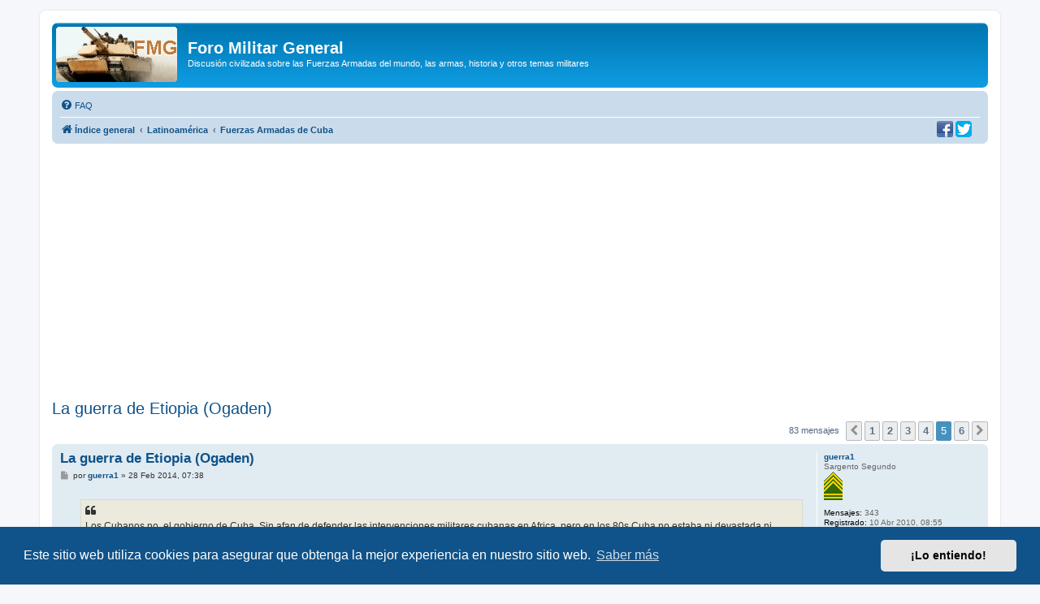

--- FILE ---
content_type: text/html; charset=UTF-8
request_url: https://www.militar.org.ua/foro/viewtopic.php?p=1563938
body_size: 13871
content:
<!DOCTYPE html>
<html dir="ltr" lang="es">
<head>
<meta charset="utf-8" />
<meta http-equiv="X-UA-Compatible" content="IE=edge">
<meta name="viewport" content="width=device-width, initial-scale=1" />

<title>La guerra de Etiopia (Ogaden) - Página 5 - Foro Militar General</title>

	<link rel="alternate" type="application/atom+xml" title="Feed - Foro Militar General" href="/foro/app.php/feed">			<link rel="alternate" type="application/atom+xml" title="Feed - Nuevos Temas" href="/foro/app.php/feed/topics">		<link rel="alternate" type="application/atom+xml" title="Feed - Foro - Fuerzas Armadas de Cuba" href="/foro/app.php/feed/forum/24">	<link rel="alternate" type="application/atom+xml" title="Feed - Tema - La guerra de Etiopia (Ogaden)" href="/foro/app.php/feed/topic/16765">	
	<link rel="canonical" href="https://www.militar.org.ua/foro/viewtopic.php?t=16765&amp;start=60">

<!--
	phpBB style name: prosilver
	Based on style:   prosilver (this is the default phpBB3 style)
	Original author:  Tom Beddard ( http://www.subBlue.com/ )
	Modified by:
-->

<link href="./assets/css/font-awesome.min.css?assets_version=340" rel="stylesheet">
<link href="./styles/prosilver/theme/stylesheet.css?assets_version=340" rel="stylesheet">
<link href="./styles/prosilver/theme/es/stylesheet.css?assets_version=340" rel="stylesheet">



	<link href="./assets/cookieconsent/cookieconsent.min.css?assets_version=340" rel="stylesheet">

<!--[if lte IE 9]>
	<link href="./styles/prosilver/theme/tweaks.css?assets_version=340" rel="stylesheet">
<![endif]-->

<meta name="description" content="El &amp;quot;experto&amp;quot; en guerras que no le importan a nadie.... Que el gobierno cubano lo promueba no significa que a los cubanos nos guste recordar eso...…">
<meta name="twitter:card" content="summary">
<meta name="twitter:site" content="@ForoMilitar">
<meta property="fb:app_id" content="630942620349711">
<meta property="og:locale" content="es_ES">
<meta property="og:site_name" content="Foro Militar General">
<meta property="og:url" content="https://www.militar.org.ua/foro/viewtopic.php?p=1563938">
<meta property="og:type" content="article">
<meta property="og:title" content="La guerra de Etiopia (Ogaden) - Página 5">
<meta property="og:description" content="El &amp;quot;experto&amp;quot; en guerras que no le importan a nadie.... Que el gobierno cubano lo promueba no significa que a los cubanos nos guste recordar eso...…">
<meta property="og:image" content="https://www.militar.org.ua/foro/images/banners/FMG_250x250a.gif">
<meta property="og:image:type" content="image/gif">
<meta property="og:image:width" content="250">
<meta property="og:image:height" content="250">
<meta property="article:published_time" content="2008-09-12T20:21:13+04:00">
<meta property="article:section" content="Fuerzas Armadas de Cuba">
<meta property="article:publisher" content="https://www.facebook.com/ForoMilitarGeneral/">
<script type="application/ld+json">
{"@context":"http://schema.org","@type":"DiscussionForumPosting","@id":"https://www.militar.org.ua/foro/viewtopic.php?p=1563938","headline":"La guerra de Etiopia (Ogaden) - P\u00e1gina 5","description":"El &amp;quot;experto&amp;quot; en guerras que no le importan a nadie.... Que el gobierno cubano lo promueba no significa que a los cubanos nos guste recordar eso...\u2026","image":"https://www.militar.org.ua/foro/images/banners/FMG_250x250a.gif","author":{"@type":"Person","name":"guayaquil"},"datePublished":"2008-09-12T20:21:13+04:00","publisher":{"@type":"Organization","name":"Foro Militar General","url":"https://www.militar.org.ua/foro","logo":{"@type":"ImageObject","url":"https://www.militar.org.ua/foro/images/banners/FMG_115x115.gif","width":115,"height":115}}}
</script>
			
<link href="./ext/phpbb/pages/styles/prosilver/theme/pages_common.css?assets_version=340" rel="stylesheet" media="screen" />
<link href="./ext/rmcgirr83/nationalflags/styles/prosilver/theme/flags.css?assets_version=340" rel="stylesheet" media="screen" />
<link href="./ext/vinny/shareon/styles/prosilver/theme/shareon.css?assets_version=340" rel="stylesheet" media="screen" />
<link href="./ext/flerex/linkedaccounts/styles/prosilver/theme/linkedaccounts.css?assets_version=340" rel="stylesheet" media="screen" />
<link href="./ext/phpbb/ads/styles/all/theme/phpbbads.css?assets_version=340" rel="stylesheet" media="screen" />




<!-- Google Ads -->
<script async src="https://pagead2.googlesyndication.com/pagead/js/adsbygoogle.js?client=ca-pub-0681574093302375" crossorigin="anonymous" type="dd90c34a73d2d905c74996f8-text/javascript"></script>
<!-- Google ad blocking recovery messages -->
<script async src="https://fundingchoicesmessages.google.com/i/pub-0681574093302375?ers=1" nonce="zHTOAqKL0kIYxliVVGKu4A" type="dd90c34a73d2d905c74996f8-text/javascript"></script><script nonce="zHTOAqKL0kIYxliVVGKu4A" type="dd90c34a73d2d905c74996f8-text/javascript">(function() {function signalGooglefcPresent() {if (!window.frames['googlefcPresent']) {if (document.body) {const iframe = document.createElement('iframe'); iframe.style = 'width: 0; height: 0; border: none; z-index: -1000; left: -1000px; top: -1000px;'; iframe.style.display = 'none'; iframe.name = 'googlefcPresent'; document.body.appendChild(iframe);} else {setTimeout(signalGooglefcPresent, 0);}}}signalGooglefcPresent();})();</script>
<link rel="SHORTCUT ICON" href="https://www.militar.org.ua/foro/favicon.ico" />
</head>
<body id="phpbb" class="nojs notouch section-viewtopic ltr ">

<div id="wrap" class="wrap">
	<a id="top" class="top-anchor" accesskey="t"></a>
	<div id="page-header">
		<div class="headerbar" role="banner">
					<div class="inner">

			<div id="site-description" class="site-description">
		<a id="logo" class="logo" href="./index.php" title="Índice general">
					<span class="site_logo"></span>
				</a>
				<h1>Foro Militar General</h1>
				<p>Discusión civilizada sobre las Fuerzas Armadas del mundo, las armas, historia y otros temas militares</p>
				<p class="skiplink"><a href="#start_here">Obviar</a></p>
			</div>

									
			</div>
					</div>
				<div class="navbar" role="navigation">
	<div class="inner">

	<ul id="nav-main" class="nav-main linklist" role="menubar">

		<li id="quick-links" class="quick-links dropdown-container responsive-menu hidden" data-skip-responsive="true">
			<a href="#" class="dropdown-trigger">
				<i class="icon fa-bars fa-fw" aria-hidden="true"></i><span>Enlaces rápidos</span>
			</a>
			<div class="dropdown">
				<div class="pointer"><div class="pointer-inner"></div></div>
				<ul class="dropdown-contents" role="menu">
					
					
										<li class="separator"></li>

									</ul>
			</div>
		</li>

				<li data-last-responsive="true">
			<a href="/foro/app.php/help/faq" rel="help" title="Preguntas Frecuentes" role="menuitem">
				<i class="icon fa-question-circle fa-fw" aria-hidden="true"></i><span>FAQ</span>
			</a>
		</li>
						
		</ul>

	<ul id="nav-breadcrumbs" class="nav-breadcrumbs linklist navlinks" role="menubar">
				
		
		<li class="breadcrumbs" itemscope itemtype="https://schema.org/BreadcrumbList">

			
							<span class="crumb" itemtype="https://schema.org/ListItem" itemprop="itemListElement" itemscope><a itemprop="item" href="./index.php" accesskey="h" data-navbar-reference="index"><i class="icon fa-home fa-fw"></i><span itemprop="name">Índice general</span></a><meta itemprop="position" content="1" /></span>

											
								<span class="crumb" itemtype="https://schema.org/ListItem" itemprop="itemListElement" itemscope data-forum-id="48"><a itemprop="item" href="./viewforum.php?f=48"><span itemprop="name">Latinoamérica</span></a><meta itemprop="position" content="2" /></span>
															
								<span class="crumb" itemtype="https://schema.org/ListItem" itemprop="itemListElement" itemscope data-forum-id="24"><a itemprop="item" href="./viewforum.php?f=24"><span itemprop="name">Fuerzas Armadas de Cuba</span></a><meta itemprop="position" content="3" /></span>
							
					</li>

		
			</ul>
	</div>
		<div id="sociales">
		<a href="https://www.facebook.com/ForoMilitarGeneral" title="Estamos en Facebook" onclick="if (!window.__cfRLUnblockHandlers) return false; target='_blank';" data-cf-modified-dd90c34a73d2d905c74996f8-=""><img src="https://www.militar.org.ua/foro/images/social/facebook-20x20.png" alt="Estamos en Facebook"/></a>
		<a href="https://twitter.com/ForoMilitar" title="Siguenos en Twitter" onclick="if (!window.__cfRLUnblockHandlers) return false; target='_blank';" data-cf-modified-dd90c34a73d2d905c74996f8-=""><img src="https://www.militar.org.ua/foro/images/social/Twitter-20x20.png" alt="Siguenos en Twitter"/></a>
    </div>
</div>
	</div>

		<div style="margin: 10px 0;" data-phpbb-ads-id="1">
		<style type="text/css">
.militar_foro_arriba { display:inline-block; width:100%;}
@media (max-width: 320px) { .militar_foro_arriba { display: none; } }
</style>
<!-- militar/foro/arriba -->
<ins class="adsbygoogle militar_foro_arriba"
     data-ad-client="ca-pub-0681574093302375"
     data-ad-slot="4078263774"
     data-ad-format="auto"
     data-full-width-responsive="true"></ins>
<script type="dd90c34a73d2d905c74996f8-text/javascript">
     (adsbygoogle = window.adsbygoogle || []).push({});
</script>
	</div>

	<a id="start_here" class="anchor"></a>
	<div id="page-body" class="page-body" role="main">
		
		
<h2 class="topic-title"><a href="./viewtopic.php?f=24&amp;t=16765&amp;start=60">La guerra de Etiopia (Ogaden)</a></h2>
<!-- NOTE: remove the style="display: none" when you want to have the forum description on the topic body -->
<div style="display: none !important;">Las Fuerzas Armadas Revolucionarias (FAR) y la historia militar cubana. La DAAFAR y sus MiGs. MGR. Bahía de Cochinos, Crisis de los Misiles, Guerras de Angola, Etiopia, 1895 y otras.<br /></div>


<div class="action-bar bar-top">
	
	
			
	
			<div class="pagination">
			83 mensajes
							<ul>
			<li class="arrow previous"><a class="button button-icon-only" href="./viewtopic.php?f=24&amp;t=16765&amp;start=45" rel="prev" role="button"><i class="icon fa-chevron-left fa-fw" aria-hidden="true"></i><span class="sr-only">Anterior</span></a></li>
				<li><a class="button" href="./viewtopic.php?f=24&amp;t=16765" role="button">1</a></li>
				<li><a class="button" href="./viewtopic.php?f=24&amp;t=16765&amp;start=15" role="button">2</a></li>
				<li><a class="button" href="./viewtopic.php?f=24&amp;t=16765&amp;start=30" role="button">3</a></li>
				<li><a class="button" href="./viewtopic.php?f=24&amp;t=16765&amp;start=45" role="button">4</a></li>
			<li class="active"><span>5</span></li>
				<li><a class="button" href="./viewtopic.php?f=24&amp;t=16765&amp;start=75" role="button">6</a></li>
				<li class="arrow next"><a class="button button-icon-only" href="./viewtopic.php?f=24&amp;t=16765&amp;start=75" rel="next" role="button"><i class="icon fa-chevron-right fa-fw" aria-hidden="true"></i><span class="sr-only">Siguiente</span></a></li>
	</ul>
					</div>
		</div>




			<div id="p1563615" class="post has-profile bg2">
		<div class="inner">

		<dl class="postprofile" id="profile1563615">
			<dt class="has-profile-rank no-avatar">
				<div class="avatar-container">
																			</div>
								<a href="./memberlist.php?mode=viewprofile&amp;u=26949" class="username">guerra1</a>							</dt>

						<dd class="profile-rank">Sargento Segundo<br /><img src="./images/ranks/Ej-sargento-segundo.png" alt="Sargento Segundo" title="Sargento Segundo" /></dd>			
		<dd class="profile-posts"><strong>Mensajes:</strong> 343</dd>		<dd class="profile-joined"><strong>Registrado:</strong> 10 Abr 2010, 08:55</dd>		
		
						
						
		</dl>

		<div class="postbody">
						<div id="post_content1563615">

					<h3 class="first">
						<a href="./viewtopic.php?p=1563615#p1563615">La guerra de Etiopia (Ogaden)</a>
		</h3>

								
						<p class="author">
									<span><i class="icon fa-file fa-fw icon-lightgray icon-md" aria-hidden="true"></i><span class="sr-only">Mensaje</span></span>
								<span class="responsive-hide">por <strong><a href="./memberlist.php?mode=viewprofile&amp;u=26949" class="username">guerra1</a></strong> &raquo; </span><time datetime="2014-02-28T05:38:40+00:00">28 Feb 2014, 07:38</time>
			</p>
			
			
			
			<div class="content"><blockquote class="uncited"><div>Los Cubanos no, el gobierno de Cuba. Sin afan de defender las intervenciones militares cubanas en Africa, pero en los 80s Cuba no estaba ni devastada ni depauperada, todo lo contrario. <br />Saludos.</div></blockquote><br /><br />Si como no,ahora resulta que Cuba era tan rica como Francia,Noruega y Suiza. <img class="smilies" src="./images/smilies/facepalm.gif" alt=":pena:" title="Pena" /> <br /><br />Oye RedArmy porque no te retiras del foro,no veo que aportes nada relevante. <img class="smilies" src="./images/smilies/G-thumbs.gif" alt=":thumbs:" title="Bien" /></div>

			
			
									
									<br />
		<ul class="share-buttons">
							<li><a href="https://www.facebook.com/sharer/sharer.php?t=La+guerra+de+Etiopia+%28Ogaden%29&amp;u=https%3A%2F%2Fwww.militar.org.ua%2Fforo%2Fviewtopic.php%3Fp%3D1563615%23p1563615" title="Compartir en Facebook" class="share-button share-icon-button facebook-icon js-newWindow" data-popup="width=580,height=325"></a></li>
			
							<li><a href="https://twitter.com/share?text=La+guerra+de+Etiopia+%28Ogaden%29&amp;url=https%3A%2F%2Fwww.militar.org.ua%2Fforo%2Fviewtopic.php%3Fp%3D1563615%23p1563615" title="Compartir en Twitter" class="share-button share-icon-button twitter-icon js-newWindow" data-popup="width=550,height=300"></a></li>
			
			
			
			
			
			
			
			
							<li><a href="whatsapp://send?text=La+guerra+de+Etiopia+%28Ogaden%29&nbsp;https%3A%2F%2Fwww.militar.org.ua%2Fforo%2Fviewtopic.php%3Fp%3D1563615%23p1563615" title="Compartir en Whatsapp" class="share-button share-icon-button whatsapp-icon" onclick="if (!window.__cfRLUnblockHandlers) return false; target='_blank';" data-cf-modified-dd90c34a73d2d905c74996f8-=""></a></li>
			
					</ul>
		<br />
				
						</div>

		</div>

				<div class="back2top">
						<a href="#top" class="top" title="Arriba">
				<i class="icon fa-chevron-circle-up fa-fw icon-gray" aria-hidden="true"></i>
				<span class="sr-only">Arriba</span>
			</a>
					</div>
		
		</div>
	</div>

					<div style="margin: 10px 0;" data-phpbb-ads-id="3">
		<script async src="https://pagead2.googlesyndication.com/pagead/js/adsbygoogle.js?client=ca-pub-0681574093302375" crossorigin="anonymous" type="dd90c34a73d2d905c74996f8-text/javascript"></script>
<!-- militar/foro/first -->
<ins class="adsbygoogle"
     style="display:block"
     data-ad-client="ca-pub-0681574093302375"
     data-ad-slot="2995996839"
     data-ad-format="auto"></ins>
<script type="dd90c34a73d2d905c74996f8-text/javascript">
     (adsbygoogle = window.adsbygoogle || []).push({});
</script>
	</div>

			<div id="p1563725" class="post has-profile bg1">
		<div class="inner">

		<dl class="postprofile" id="profile1563725">
			<dt class="has-profile-rank has-avatar">
				<div class="avatar-container">
																<a href="./memberlist.php?mode=viewprofile&amp;u=32754" class="avatar"><img class="avatar" src="./download/file.php?avatar=32754_1482392181.jpg" width="100" height="66" alt="Avatar de Usuario" /></a>														</div>
								<a href="./memberlist.php?mode=viewprofile&amp;u=32754" class="username">REDARMY45</a>							</dt>

						<dd class="profile-rank">Capitán<br /><img src="./images/ranks/Ej-capitan.png" alt="Capitán" title="Capitán" /></dd>			
		<dd class="profile-posts"><strong>Mensajes:</strong> 1363</dd>		<dd class="profile-joined"><strong>Registrado:</strong> 05 Nov 2011, 19:48</dd>		
		
						
							<dd><a href="/foro/app.php/flags/204"><img class="flag_image" src="./ext/rmcgirr83/nationalflags/flags/us.png"alt="Estados Unidos de America" title="Estados Unidos de America" /></a></dd>

		</dl>

		<div class="postbody">
						<div id="post_content1563725">

					<h3 >
						<a href="./viewtopic.php?p=1563725#p1563725">La guerra de Etiopia (Ogaden)</a>
		</h3>

								
						<p class="author">
									<span><i class="icon fa-file fa-fw icon-lightgray icon-md" aria-hidden="true"></i><span class="sr-only">Mensaje</span></span>
								<span class="responsive-hide">por <strong><a href="./memberlist.php?mode=viewprofile&amp;u=32754" class="username">REDARMY45</a></strong> &raquo; </span><time datetime="2014-02-28T15:16:15+00:00">28 Feb 2014, 17:16</time>
			</p>
			
			
			
			<div class="content"><blockquote><div><cite>guerra1 escribió:</cite><blockquote class="uncited"><div>Los Cubanos no, el gobierno de Cuba. Sin afan de defender las intervenciones militares cubanas en Africa, pero en los 80s Cuba no estaba ni devastada ni depauperada, todo lo contrario. <br />Saludos.</div></blockquote><br /><br />Si como no,ahora resulta que Cuba era tan rica como Francia,Noruega y Suiza. <img class="smilies" src="./images/smilies/facepalm.gif" alt=":pena:" title="Pena" /> <br /><br />Oye RedArmy porque no te retiras del foro,no veo que aportes nada relevante. <img class="smilies" src="./images/smilies/G-thumbs.gif" alt=":thumbs:" title="Bien" /></div></blockquote>Y tu si....?  <img class="smilies" src="./images/smilies/icon_wink.gif" alt=":wink:" title="Guiño -2" /></div>

			
			
									
									<br />
		<ul class="share-buttons">
							<li><a href="https://www.facebook.com/sharer/sharer.php?t=La+guerra+de+Etiopia+%28Ogaden%29&amp;u=https%3A%2F%2Fwww.militar.org.ua%2Fforo%2Fviewtopic.php%3Fp%3D1563725%23p1563725" title="Compartir en Facebook" class="share-button share-icon-button facebook-icon js-newWindow" data-popup="width=580,height=325"></a></li>
			
							<li><a href="https://twitter.com/share?text=La+guerra+de+Etiopia+%28Ogaden%29&amp;url=https%3A%2F%2Fwww.militar.org.ua%2Fforo%2Fviewtopic.php%3Fp%3D1563725%23p1563725" title="Compartir en Twitter" class="share-button share-icon-button twitter-icon js-newWindow" data-popup="width=550,height=300"></a></li>
			
			
			
			
			
			
			
			
							<li><a href="whatsapp://send?text=La+guerra+de+Etiopia+%28Ogaden%29&nbsp;https%3A%2F%2Fwww.militar.org.ua%2Fforo%2Fviewtopic.php%3Fp%3D1563725%23p1563725" title="Compartir en Whatsapp" class="share-button share-icon-button whatsapp-icon" onclick="if (!window.__cfRLUnblockHandlers) return false; target='_blank';" data-cf-modified-dd90c34a73d2d905c74996f8-=""></a></li>
			
					</ul>
		<br />
				
						</div>

		</div>

				<div class="back2top">
						<a href="#top" class="top" title="Arriba">
				<i class="icon fa-chevron-circle-up fa-fw icon-gray" aria-hidden="true"></i>
				<span class="sr-only">Arriba</span>
			</a>
					</div>
		
		</div>
	</div>

	
						<div id="p1563801" class="post has-profile bg2">
		<div class="inner">

		<dl class="postprofile" id="profile1563801">
			<dt class="has-profile-rank no-avatar">
				<div class="avatar-container">
																			</div>
								<a href="./memberlist.php?mode=viewprofile&amp;u=26949" class="username">guerra1</a>							</dt>

						<dd class="profile-rank">Sargento Segundo<br /><img src="./images/ranks/Ej-sargento-segundo.png" alt="Sargento Segundo" title="Sargento Segundo" /></dd>			
		<dd class="profile-posts"><strong>Mensajes:</strong> 343</dd>		<dd class="profile-joined"><strong>Registrado:</strong> 10 Abr 2010, 08:55</dd>		
		
						
						
		</dl>

		<div class="postbody">
						<div id="post_content1563801">

					<h3 >
						<a href="./viewtopic.php?p=1563801#p1563801">La guerra de Etiopia (Ogaden)</a>
		</h3>

								
						<p class="author">
									<span><i class="icon fa-file fa-fw icon-lightgray icon-md" aria-hidden="true"></i><span class="sr-only">Mensaje</span></span>
								<span class="responsive-hide">por <strong><a href="./memberlist.php?mode=viewprofile&amp;u=26949" class="username">guerra1</a></strong> &raquo; </span><time datetime="2014-02-28T18:09:41+00:00">28 Feb 2014, 20:09</time>
			</p>
			
			
			
			<div class="content">Al menos en este tema sobre la guerra del Ogaden,he aportado mas que tu. <img class="smilies" src="./images/smilies/G-thumbs.gif" alt=":thumbs:" title="Bien" /> <br /><br />Estoy seguro ni entiendes que significa la guerra del Ogaden.<br /><br />Insisto te debes ir. <img class="smilies" src="./images/smilies/G-thumbs.gif" alt=":thumbs:" title="Bien" /><br /><br />A ver te hago unas preguntas; Me podrías explicar en que consistió el conflicto etíope-somali de 1982.</div>

			
			
									
									<br />
		<ul class="share-buttons">
							<li><a href="https://www.facebook.com/sharer/sharer.php?t=La+guerra+de+Etiopia+%28Ogaden%29&amp;u=https%3A%2F%2Fwww.militar.org.ua%2Fforo%2Fviewtopic.php%3Fp%3D1563801%23p1563801" title="Compartir en Facebook" class="share-button share-icon-button facebook-icon js-newWindow" data-popup="width=580,height=325"></a></li>
			
							<li><a href="https://twitter.com/share?text=La+guerra+de+Etiopia+%28Ogaden%29&amp;url=https%3A%2F%2Fwww.militar.org.ua%2Fforo%2Fviewtopic.php%3Fp%3D1563801%23p1563801" title="Compartir en Twitter" class="share-button share-icon-button twitter-icon js-newWindow" data-popup="width=550,height=300"></a></li>
			
			
			
			
			
			
			
			
							<li><a href="whatsapp://send?text=La+guerra+de+Etiopia+%28Ogaden%29&nbsp;https%3A%2F%2Fwww.militar.org.ua%2Fforo%2Fviewtopic.php%3Fp%3D1563801%23p1563801" title="Compartir en Whatsapp" class="share-button share-icon-button whatsapp-icon" onclick="if (!window.__cfRLUnblockHandlers) return false; target='_blank';" data-cf-modified-dd90c34a73d2d905c74996f8-=""></a></li>
			
					</ul>
		<br />
				
						</div>

		</div>

				<div class="back2top">
						<a href="#top" class="top" title="Arriba">
				<i class="icon fa-chevron-circle-up fa-fw icon-gray" aria-hidden="true"></i>
				<span class="sr-only">Arriba</span>
			</a>
					</div>
		
		</div>
	</div>

	
						<div id="p1563848" class="post has-profile bg1">
		<div class="inner">

		<dl class="postprofile" id="profile1563848">
			<dt class="has-profile-rank has-avatar">
				<div class="avatar-container">
																<a href="./memberlist.php?mode=viewprofile&amp;u=32754" class="avatar"><img class="avatar" src="./download/file.php?avatar=32754_1482392181.jpg" width="100" height="66" alt="Avatar de Usuario" /></a>														</div>
								<a href="./memberlist.php?mode=viewprofile&amp;u=32754" class="username">REDARMY45</a>							</dt>

						<dd class="profile-rank">Capitán<br /><img src="./images/ranks/Ej-capitan.png" alt="Capitán" title="Capitán" /></dd>			
		<dd class="profile-posts"><strong>Mensajes:</strong> 1363</dd>		<dd class="profile-joined"><strong>Registrado:</strong> 05 Nov 2011, 19:48</dd>		
		
						
							<dd><a href="/foro/app.php/flags/204"><img class="flag_image" src="./ext/rmcgirr83/nationalflags/flags/us.png"alt="Estados Unidos de America" title="Estados Unidos de America" /></a></dd>

		</dl>

		<div class="postbody">
						<div id="post_content1563848">

					<h3 >
						<a href="./viewtopic.php?p=1563848#p1563848">La guerra de Etiopia (Ogaden)</a>
		</h3>

								
						<p class="author">
									<span><i class="icon fa-file fa-fw icon-lightgray icon-md" aria-hidden="true"></i><span class="sr-only">Mensaje</span></span>
								<span class="responsive-hide">por <strong><a href="./memberlist.php?mode=viewprofile&amp;u=32754" class="username">REDARMY45</a></strong> &raquo; </span><time datetime="2014-02-28T19:38:24+00:00">28 Feb 2014, 21:38</time>
			</p>
			
			
			
			<div class="content">Yo no aporto absolutamente nada a este tema ya que ni a los Cubanos de Cuba les interesa por lo estupido que fueron esas guerras incluyendo la de Angola.  Pero si no fuera por mi aqui en el foro a los AAP-T-122/130 les estarian llamando todavia &quot;T-34 con cañon de 122mm&quot;.  El conflicto etiope-somali de 1982 fue cuando los etiopes junto con los rebeldes somalos del Somalian Salvation Front se metieron pa dentro con todo hasta que USA les dijo.... &quot;o se van o se joden&quot; y goodbye etiopia.  De todas formas, no se como esto viene al tema ya que eso es un problema de los africanos anormales esos que yo creo que hubiese sido irrelevante si Cuba se hubiese metido o no en ese conflicto, al final siguen siendo pobres y muriendose de hambre.</div>

			
			
									
									<br />
		<ul class="share-buttons">
							<li><a href="https://www.facebook.com/sharer/sharer.php?t=La+guerra+de+Etiopia+%28Ogaden%29&amp;u=https%3A%2F%2Fwww.militar.org.ua%2Fforo%2Fviewtopic.php%3Fp%3D1563848%23p1563848" title="Compartir en Facebook" class="share-button share-icon-button facebook-icon js-newWindow" data-popup="width=580,height=325"></a></li>
			
							<li><a href="https://twitter.com/share?text=La+guerra+de+Etiopia+%28Ogaden%29&amp;url=https%3A%2F%2Fwww.militar.org.ua%2Fforo%2Fviewtopic.php%3Fp%3D1563848%23p1563848" title="Compartir en Twitter" class="share-button share-icon-button twitter-icon js-newWindow" data-popup="width=550,height=300"></a></li>
			
			
			
			
			
			
			
			
							<li><a href="whatsapp://send?text=La+guerra+de+Etiopia+%28Ogaden%29&nbsp;https%3A%2F%2Fwww.militar.org.ua%2Fforo%2Fviewtopic.php%3Fp%3D1563848%23p1563848" title="Compartir en Whatsapp" class="share-button share-icon-button whatsapp-icon" onclick="if (!window.__cfRLUnblockHandlers) return false; target='_blank';" data-cf-modified-dd90c34a73d2d905c74996f8-=""></a></li>
			
					</ul>
		<br />
				
						</div>

		</div>

				<div class="back2top">
						<a href="#top" class="top" title="Arriba">
				<i class="icon fa-chevron-circle-up fa-fw icon-gray" aria-hidden="true"></i>
				<span class="sr-only">Arriba</span>
			</a>
					</div>
		
		</div>
	</div>

	
						<div id="p1563912" class="post has-profile bg2">
		<div class="inner">

		<dl class="postprofile" id="profile1563912">
			<dt class="has-profile-rank no-avatar">
				<div class="avatar-container">
																			</div>
								<a href="./memberlist.php?mode=viewprofile&amp;u=26949" class="username">guerra1</a>							</dt>

						<dd class="profile-rank">Sargento Segundo<br /><img src="./images/ranks/Ej-sargento-segundo.png" alt="Sargento Segundo" title="Sargento Segundo" /></dd>			
		<dd class="profile-posts"><strong>Mensajes:</strong> 343</dd>		<dd class="profile-joined"><strong>Registrado:</strong> 10 Abr 2010, 08:55</dd>		
		
						
						
		</dl>

		<div class="postbody">
						<div id="post_content1563912">

					<h3 >
						<a href="./viewtopic.php?p=1563912#p1563912">La guerra de Etiopia (Ogaden)</a>
		</h3>

								
						<p class="author">
									<span><i class="icon fa-file fa-fw icon-lightgray icon-md" aria-hidden="true"></i><span class="sr-only">Mensaje</span></span>
								<span class="responsive-hide">por <strong><a href="./memberlist.php?mode=viewprofile&amp;u=26949" class="username">guerra1</a></strong> &raquo; </span><time datetime="2014-02-28T22:48:32+00:00">01 Mar 2014, 00:48</time>
			</p>
			
			
			
			<div class="content"><blockquote class="uncited"><div>Yo no aporto absolutamente nada a este tema ya que ni a los Cubanos de Cuba les interesa por lo estupido que fueron esas guerras incluyendo la de Angola. Pero si no fuera por mi aqui en el foro a los AAP-T-122/130 les estarian llamando todavia &quot;T-34 con cañon de 122mm&quot;. El conflicto etiope-somali de 1982 fue cuando los etiopes junto con los rebeldes somalos del Somalian Salvation Front se metieron pa dentro con todo hasta que USA les dijo.... &quot;o se van o se joden&quot; y goodbye etiopia.</div></blockquote><br /><br />Como las guerras africanas no lo le van a interesar a los cubanos, si se perdieron tantos hombres y otros mas fueron mutilados,enfermos etc, ademas el gobierno comunista cubano esta siempre hablando y promoviendo estos conflictos, a esto habría que añadirle que en muchas de estas guerras donde Cuba participo, se lograron cambios que afectaron la geopolítica de la zona. Deberas una tontería lo que has dicho, toda guerra interesa a los países involucrados y a los pueblos que enviaron a sus hijos( de buena gana u obligados) a morir en ellas.<br /><br />En cuanto a la guerra de 1982, pues es evidente que lo que conoces es un resumen incompleto leído de Wikipedia. No te preocupes el experto te dará unas clases al respecto. <img class="smilies" src="./images/smilies/icon_mrgreen.gif" alt=":green:" title="Mr. Green" /> <br /><br /><blockquote class="uncited"><div>En 1982, el ejercito Somali y las guerrillas del WSLF( Pro-independencia del Ogaden) atacaron posiciones etíopes en Shilabo (Ogaden), causando fuertes bajas entre los abisinios.Cansados de tantos ataques somalies, los etíopes y sus aliados somalies del SSDF( guerrillas anti-Siad Barre) retaliaron y ocuparon los pueblos somalies( Balambale y Goldogob), cercanos a la frontera etíope, osea penetraron unos 30 km dentro de Somalia. EE.UU envio ayuda a Siad Barre y la invasión etíope se detuvo, aunque mantuvieron bajo su poder los enclaves antes mencionados.<br /><br />Muchos analistas están de acuerdo que si los etíopes continuaban avanzando, Siad Barre no hubiera podido resistir, de hecho a partir de la derrota de 1978, el ejercito somali no era rival para los etíopes y cubanos. La ayuda americana fue mas simbólica que real, aunque transmitió el mensaje que los yanquis no dejarían que Ethiopia destruyera a su aliado.Pero militarmente probo que si bien es cierto a los etíopes les tomaría tiempo y recursos vencer a Barre, al final lo vencerían. Ademas después de 1982, las tropas etíopes y del SNM(Somalies anti-barre) atacaban y bombardeaban a voluntad el territorio somali y Siad Barre,poco podía hacer.</div></blockquote></div>

			
			
									
									<br />
		<ul class="share-buttons">
							<li><a href="https://www.facebook.com/sharer/sharer.php?t=La+guerra+de+Etiopia+%28Ogaden%29&amp;u=https%3A%2F%2Fwww.militar.org.ua%2Fforo%2Fviewtopic.php%3Fp%3D1563912%23p1563912" title="Compartir en Facebook" class="share-button share-icon-button facebook-icon js-newWindow" data-popup="width=580,height=325"></a></li>
			
							<li><a href="https://twitter.com/share?text=La+guerra+de+Etiopia+%28Ogaden%29&amp;url=https%3A%2F%2Fwww.militar.org.ua%2Fforo%2Fviewtopic.php%3Fp%3D1563912%23p1563912" title="Compartir en Twitter" class="share-button share-icon-button twitter-icon js-newWindow" data-popup="width=550,height=300"></a></li>
			
			
			
			
			
			
			
			
							<li><a href="whatsapp://send?text=La+guerra+de+Etiopia+%28Ogaden%29&nbsp;https%3A%2F%2Fwww.militar.org.ua%2Fforo%2Fviewtopic.php%3Fp%3D1563912%23p1563912" title="Compartir en Whatsapp" class="share-button share-icon-button whatsapp-icon" onclick="if (!window.__cfRLUnblockHandlers) return false; target='_blank';" data-cf-modified-dd90c34a73d2d905c74996f8-=""></a></li>
			
					</ul>
		<br />
				
						</div>

		</div>

				<div class="back2top">
						<a href="#top" class="top" title="Arriba">
				<i class="icon fa-chevron-circle-up fa-fw icon-gray" aria-hidden="true"></i>
				<span class="sr-only">Arriba</span>
			</a>
					</div>
		
		</div>
	</div>

	
						<div id="p1563938" class="post has-profile bg1">
		<div class="inner">

		<dl class="postprofile" id="profile1563938">
			<dt class="has-profile-rank has-avatar">
				<div class="avatar-container">
																<a href="./memberlist.php?mode=viewprofile&amp;u=32754" class="avatar"><img class="avatar" src="./download/file.php?avatar=32754_1482392181.jpg" width="100" height="66" alt="Avatar de Usuario" /></a>														</div>
								<a href="./memberlist.php?mode=viewprofile&amp;u=32754" class="username">REDARMY45</a>							</dt>

						<dd class="profile-rank">Capitán<br /><img src="./images/ranks/Ej-capitan.png" alt="Capitán" title="Capitán" /></dd>			
		<dd class="profile-posts"><strong>Mensajes:</strong> 1363</dd>		<dd class="profile-joined"><strong>Registrado:</strong> 05 Nov 2011, 19:48</dd>		
		
						
							<dd><a href="/foro/app.php/flags/204"><img class="flag_image" src="./ext/rmcgirr83/nationalflags/flags/us.png"alt="Estados Unidos de America" title="Estados Unidos de America" /></a></dd>

		</dl>

		<div class="postbody">
						<div id="post_content1563938">

					<h3 >
						<a href="./viewtopic.php?p=1563938#p1563938">La guerra de Etiopia (Ogaden)</a>
		</h3>

								
						<p class="author">
									<span><i class="icon fa-file fa-fw icon-lightgray icon-md" aria-hidden="true"></i><span class="sr-only">Mensaje</span></span>
								<span class="responsive-hide">por <strong><a href="./memberlist.php?mode=viewprofile&amp;u=32754" class="username">REDARMY45</a></strong> &raquo; </span><time datetime="2014-02-28T23:34:05+00:00">01 Mar 2014, 01:34</time>
			</p>
			
			
			
			<div class="content">El &quot;experto&quot; en guerras que no le importan a nadie....  <img class="smilies" src="./images/smilies/icon_e_biggrin.gif" alt=":alegre:" title="Alegre" /> <br />Que el gobierno cubano lo promueba no significa que a los cubanos nos guste recordar eso...  Esas guerras fueron ridiculas y estupidas.  Los Sudafricanos debierno haberse metido en Namibia, Angola y to eso por ahi para alla, quizas esos paises hoy vivan mejor y no hubiesen muerto tantos cubanos.  <br /> <span style="color: #FF0000"><strong class="text-strong">  EDITADO</strong></span></div>

			
			
									
									<br />
		<ul class="share-buttons">
							<li><a href="https://www.facebook.com/sharer/sharer.php?t=La+guerra+de+Etiopia+%28Ogaden%29&amp;u=https%3A%2F%2Fwww.militar.org.ua%2Fforo%2Fviewtopic.php%3Fp%3D1563938%23p1563938" title="Compartir en Facebook" class="share-button share-icon-button facebook-icon js-newWindow" data-popup="width=580,height=325"></a></li>
			
							<li><a href="https://twitter.com/share?text=La+guerra+de+Etiopia+%28Ogaden%29&amp;url=https%3A%2F%2Fwww.militar.org.ua%2Fforo%2Fviewtopic.php%3Fp%3D1563938%23p1563938" title="Compartir en Twitter" class="share-button share-icon-button twitter-icon js-newWindow" data-popup="width=550,height=300"></a></li>
			
			
			
			
			
			
			
			
							<li><a href="whatsapp://send?text=La+guerra+de+Etiopia+%28Ogaden%29&nbsp;https%3A%2F%2Fwww.militar.org.ua%2Fforo%2Fviewtopic.php%3Fp%3D1563938%23p1563938" title="Compartir en Whatsapp" class="share-button share-icon-button whatsapp-icon" onclick="if (!window.__cfRLUnblockHandlers) return false; target='_blank';" data-cf-modified-dd90c34a73d2d905c74996f8-=""></a></li>
			
					</ul>
		<br />
				
						</div>

		</div>

				<div class="back2top">
						<a href="#top" class="top" title="Arriba">
				<i class="icon fa-chevron-circle-up fa-fw icon-gray" aria-hidden="true"></i>
				<span class="sr-only">Arriba</span>
			</a>
					</div>
		
		</div>
	</div>

	
						<div id="p1563979" class="post has-profile bg2">
		<div class="inner">

		<dl class="postprofile" id="profile1563979">
			<dt class="has-profile-rank no-avatar">
				<div class="avatar-container">
																			</div>
								<a href="./memberlist.php?mode=viewprofile&amp;u=26949" class="username">guerra1</a>							</dt>

						<dd class="profile-rank">Sargento Segundo<br /><img src="./images/ranks/Ej-sargento-segundo.png" alt="Sargento Segundo" title="Sargento Segundo" /></dd>			
		<dd class="profile-posts"><strong>Mensajes:</strong> 343</dd>		<dd class="profile-joined"><strong>Registrado:</strong> 10 Abr 2010, 08:55</dd>		
		
						
						
		</dl>

		<div class="postbody">
						<div id="post_content1563979">

					<h3 >
						<a href="./viewtopic.php?p=1563979#p1563979">La guerra de Etiopia (Ogaden)</a>
		</h3>

								
						<p class="author">
									<span><i class="icon fa-file fa-fw icon-lightgray icon-md" aria-hidden="true"></i><span class="sr-only">Mensaje</span></span>
								<span class="responsive-hide">por <strong><a href="./memberlist.php?mode=viewprofile&amp;u=26949" class="username">guerra1</a></strong> &raquo; </span><time datetime="2014-03-01T01:00:09+00:00">01 Mar 2014, 03:00</time>
			</p>
			
			
			
			<div class="content"><span style="color: #FF0000"><strong class="text-strong">  EDITADO</strong></span><br /><br />Fíjate si fueron importantes dichas guerras que la del Ogaden cambio el panorama geopolitico del Cuerno del Africa y la de Angola cambio el panorama del sur de África,infórmate un poco mas de los temas y deja de hacer el ridículo. A proposito una pregunta que siempre te he querido hacer.</div>

			
			
									
									<br />
		<ul class="share-buttons">
							<li><a href="https://www.facebook.com/sharer/sharer.php?t=La+guerra+de+Etiopia+%28Ogaden%29&amp;u=https%3A%2F%2Fwww.militar.org.ua%2Fforo%2Fviewtopic.php%3Fp%3D1563979%23p1563979" title="Compartir en Facebook" class="share-button share-icon-button facebook-icon js-newWindow" data-popup="width=580,height=325"></a></li>
			
							<li><a href="https://twitter.com/share?text=La+guerra+de+Etiopia+%28Ogaden%29&amp;url=https%3A%2F%2Fwww.militar.org.ua%2Fforo%2Fviewtopic.php%3Fp%3D1563979%23p1563979" title="Compartir en Twitter" class="share-button share-icon-button twitter-icon js-newWindow" data-popup="width=550,height=300"></a></li>
			
			
			
			
			
			
			
			
							<li><a href="whatsapp://send?text=La+guerra+de+Etiopia+%28Ogaden%29&nbsp;https%3A%2F%2Fwww.militar.org.ua%2Fforo%2Fviewtopic.php%3Fp%3D1563979%23p1563979" title="Compartir en Whatsapp" class="share-button share-icon-button whatsapp-icon" onclick="if (!window.__cfRLUnblockHandlers) return false; target='_blank';" data-cf-modified-dd90c34a73d2d905c74996f8-=""></a></li>
			
					</ul>
		<br />
				
						</div>

		</div>

				<div class="back2top">
						<a href="#top" class="top" title="Arriba">
				<i class="icon fa-chevron-circle-up fa-fw icon-gray" aria-hidden="true"></i>
				<span class="sr-only">Arriba</span>
			</a>
					</div>
		
		</div>
	</div>

	
						<div id="p1564227" class="post has-profile bg1">
		<div class="inner">

		<dl class="postprofile" id="profile1564227">
			<dt class="has-profile-rank has-avatar">
				<div class="avatar-container">
																<a href="./memberlist.php?mode=viewprofile&amp;u=32754" class="avatar"><img class="avatar" src="./download/file.php?avatar=32754_1482392181.jpg" width="100" height="66" alt="Avatar de Usuario" /></a>														</div>
								<a href="./memberlist.php?mode=viewprofile&amp;u=32754" class="username">REDARMY45</a>							</dt>

						<dd class="profile-rank">Capitán<br /><img src="./images/ranks/Ej-capitan.png" alt="Capitán" title="Capitán" /></dd>			
		<dd class="profile-posts"><strong>Mensajes:</strong> 1363</dd>		<dd class="profile-joined"><strong>Registrado:</strong> 05 Nov 2011, 19:48</dd>		
		
						
							<dd><a href="/foro/app.php/flags/204"><img class="flag_image" src="./ext/rmcgirr83/nationalflags/flags/us.png"alt="Estados Unidos de America" title="Estados Unidos de America" /></a></dd>

		</dl>

		<div class="postbody">
						<div id="post_content1564227">

					<h3 >
						<a href="./viewtopic.php?p=1564227#p1564227">La guerra de Etiopia (Ogaden)</a>
		</h3>

								
						<p class="author">
									<span><i class="icon fa-file fa-fw icon-lightgray icon-md" aria-hidden="true"></i><span class="sr-only">Mensaje</span></span>
								<span class="responsive-hide">por <strong><a href="./memberlist.php?mode=viewprofile&amp;u=32754" class="username">REDARMY45</a></strong> &raquo; </span><time datetime="2014-03-01T19:04:21+00:00">01 Mar 2014, 21:04</time>
			</p>
			
			
			
			<div class="content">No,  <span style="color: #FF0000"><strong class="text-strong">  EDITADO</strong></span>  Estudia como las personas en el universo han logrado cambiar los paises sin guerra asi como Mahatma Gandhi y Nelson Mandela.  Ignorante eres tu que crees que  estas guerras tuvieron un final favorable, las guerras afavoran a un pais pero arruinan a otros, y en la mayoria de los casos arruinan a todos los que paarticipan.  Ignorante? La ignorancia es un descripcion de la cual nadie se escapa.</div>

			
			
									
									<br />
		<ul class="share-buttons">
							<li><a href="https://www.facebook.com/sharer/sharer.php?t=La+guerra+de+Etiopia+%28Ogaden%29&amp;u=https%3A%2F%2Fwww.militar.org.ua%2Fforo%2Fviewtopic.php%3Fp%3D1564227%23p1564227" title="Compartir en Facebook" class="share-button share-icon-button facebook-icon js-newWindow" data-popup="width=580,height=325"></a></li>
			
							<li><a href="https://twitter.com/share?text=La+guerra+de+Etiopia+%28Ogaden%29&amp;url=https%3A%2F%2Fwww.militar.org.ua%2Fforo%2Fviewtopic.php%3Fp%3D1564227%23p1564227" title="Compartir en Twitter" class="share-button share-icon-button twitter-icon js-newWindow" data-popup="width=550,height=300"></a></li>
			
			
			
			
			
			
			
			
							<li><a href="whatsapp://send?text=La+guerra+de+Etiopia+%28Ogaden%29&nbsp;https%3A%2F%2Fwww.militar.org.ua%2Fforo%2Fviewtopic.php%3Fp%3D1564227%23p1564227" title="Compartir en Whatsapp" class="share-button share-icon-button whatsapp-icon" onclick="if (!window.__cfRLUnblockHandlers) return false; target='_blank';" data-cf-modified-dd90c34a73d2d905c74996f8-=""></a></li>
			
					</ul>
		<br />
				
						</div>

		</div>

				<div class="back2top">
						<a href="#top" class="top" title="Arriba">
				<i class="icon fa-chevron-circle-up fa-fw icon-gray" aria-hidden="true"></i>
				<span class="sr-only">Arriba</span>
			</a>
					</div>
		
		</div>
	</div>

	
						<div id="p1564292" class="post has-profile bg2">
		<div class="inner">

		<dl class="postprofile" id="profile1564292">
			<dt class="has-profile-rank no-avatar">
				<div class="avatar-container">
																			</div>
								<a href="./memberlist.php?mode=viewprofile&amp;u=26949" class="username">guerra1</a>							</dt>

						<dd class="profile-rank">Sargento Segundo<br /><img src="./images/ranks/Ej-sargento-segundo.png" alt="Sargento Segundo" title="Sargento Segundo" /></dd>			
		<dd class="profile-posts"><strong>Mensajes:</strong> 343</dd>		<dd class="profile-joined"><strong>Registrado:</strong> 10 Abr 2010, 08:55</dd>		
		
						
						
		</dl>

		<div class="postbody">
						<div id="post_content1564292">

					<h3 >
						<a href="./viewtopic.php?p=1564292#p1564292">La guerra de Etiopia (Ogaden)</a>
		</h3>

								
						<p class="author">
									<span><i class="icon fa-file fa-fw icon-lightgray icon-md" aria-hidden="true"></i><span class="sr-only">Mensaje</span></span>
								<span class="responsive-hide">por <strong><a href="./memberlist.php?mode=viewprofile&amp;u=26949" class="username">guerra1</a></strong> &raquo; </span><time datetime="2014-03-01T21:10:30+00:00">01 Mar 2014, 23:10</time>
			</p>
			
			
			
			<div class="content">Yo estudio lo que me da la gana <span style="color: #FF0000"><strong class="text-strong">  EDITADO</strong></span>  ,en cuanto a Nelson Mandela, pues aunque no lo sepas el pertenecía a un partido(el ANC) que uso la violencia,infórmate y no hagas ridículo  <span style="color: #FF0000"><strong class="text-strong">  EDITADO</strong></span></div>

			
			
									
									<br />
		<ul class="share-buttons">
							<li><a href="https://www.facebook.com/sharer/sharer.php?t=La+guerra+de+Etiopia+%28Ogaden%29&amp;u=https%3A%2F%2Fwww.militar.org.ua%2Fforo%2Fviewtopic.php%3Fp%3D1564292%23p1564292" title="Compartir en Facebook" class="share-button share-icon-button facebook-icon js-newWindow" data-popup="width=580,height=325"></a></li>
			
							<li><a href="https://twitter.com/share?text=La+guerra+de+Etiopia+%28Ogaden%29&amp;url=https%3A%2F%2Fwww.militar.org.ua%2Fforo%2Fviewtopic.php%3Fp%3D1564292%23p1564292" title="Compartir en Twitter" class="share-button share-icon-button twitter-icon js-newWindow" data-popup="width=550,height=300"></a></li>
			
			
			
			
			
			
			
			
							<li><a href="whatsapp://send?text=La+guerra+de+Etiopia+%28Ogaden%29&nbsp;https%3A%2F%2Fwww.militar.org.ua%2Fforo%2Fviewtopic.php%3Fp%3D1564292%23p1564292" title="Compartir en Whatsapp" class="share-button share-icon-button whatsapp-icon" onclick="if (!window.__cfRLUnblockHandlers) return false; target='_blank';" data-cf-modified-dd90c34a73d2d905c74996f8-=""></a></li>
			
					</ul>
		<br />
				
						</div>

		</div>

				<div class="back2top">
						<a href="#top" class="top" title="Arriba">
				<i class="icon fa-chevron-circle-up fa-fw icon-gray" aria-hidden="true"></i>
				<span class="sr-only">Arriba</span>
			</a>
					</div>
		
		</div>
	</div>

	
						<div id="p1564709" class="post has-profile bg1">
		<div class="inner">

		<dl class="postprofile" id="profile1564709">
			<dt class="has-profile-rank has-avatar">
				<div class="avatar-container">
																<a href="./memberlist.php?mode=viewprofile&amp;u=32754" class="avatar"><img class="avatar" src="./download/file.php?avatar=32754_1482392181.jpg" width="100" height="66" alt="Avatar de Usuario" /></a>														</div>
								<a href="./memberlist.php?mode=viewprofile&amp;u=32754" class="username">REDARMY45</a>							</dt>

						<dd class="profile-rank">Capitán<br /><img src="./images/ranks/Ej-capitan.png" alt="Capitán" title="Capitán" /></dd>			
		<dd class="profile-posts"><strong>Mensajes:</strong> 1363</dd>		<dd class="profile-joined"><strong>Registrado:</strong> 05 Nov 2011, 19:48</dd>		
		
						
							<dd><a href="/foro/app.php/flags/204"><img class="flag_image" src="./ext/rmcgirr83/nationalflags/flags/us.png"alt="Estados Unidos de America" title="Estados Unidos de America" /></a></dd>

		</dl>

		<div class="postbody">
						<div id="post_content1564709">

					<h3 >
						<a href="./viewtopic.php?p=1564709#p1564709">La guerra de Etiopia (Ogaden)</a>
		</h3>

								
						<p class="author">
									<span><i class="icon fa-file fa-fw icon-lightgray icon-md" aria-hidden="true"></i><span class="sr-only">Mensaje</span></span>
								<span class="responsive-hide">por <strong><a href="./memberlist.php?mode=viewprofile&amp;u=32754" class="username">REDARMY45</a></strong> &raquo; </span><time datetime="2014-03-02T20:01:41+00:00">02 Mar 2014, 22:01</time>
			</p>
			
			
			
			<div class="content">El ridiculo lo haces tu barajandome el tema... Nelson Mandela uso violencia?? Que el halla pertenecido a un partido que uso violencia (violencia justificada bajo un regimen tan asqueroso y represivo como el de S.A) no significa que Nelson Mandela halla usado violencia.  Nelson le dijo a su pueblo, aquellos que esten en esta batalla entre hermanos agarren sus armas, sus machetes y sus pangas y lanzenlos al mar.  En Sudafrica estaba todas las condiciones creadas para una guerra civil sumamente sangrienta y Nelson logro unificar el pais y salvar millones de vidas sin disparar un solo cartucho.</div>

			
			
									
									<br />
		<ul class="share-buttons">
							<li><a href="https://www.facebook.com/sharer/sharer.php?t=La+guerra+de+Etiopia+%28Ogaden%29&amp;u=https%3A%2F%2Fwww.militar.org.ua%2Fforo%2Fviewtopic.php%3Fp%3D1564709%23p1564709" title="Compartir en Facebook" class="share-button share-icon-button facebook-icon js-newWindow" data-popup="width=580,height=325"></a></li>
			
							<li><a href="https://twitter.com/share?text=La+guerra+de+Etiopia+%28Ogaden%29&amp;url=https%3A%2F%2Fwww.militar.org.ua%2Fforo%2Fviewtopic.php%3Fp%3D1564709%23p1564709" title="Compartir en Twitter" class="share-button share-icon-button twitter-icon js-newWindow" data-popup="width=550,height=300"></a></li>
			
			
			
			
			
			
			
			
							<li><a href="whatsapp://send?text=La+guerra+de+Etiopia+%28Ogaden%29&nbsp;https%3A%2F%2Fwww.militar.org.ua%2Fforo%2Fviewtopic.php%3Fp%3D1564709%23p1564709" title="Compartir en Whatsapp" class="share-button share-icon-button whatsapp-icon" onclick="if (!window.__cfRLUnblockHandlers) return false; target='_blank';" data-cf-modified-dd90c34a73d2d905c74996f8-=""></a></li>
			
					</ul>
		<br />
				
						</div>

		</div>

				<div class="back2top">
						<a href="#top" class="top" title="Arriba">
				<i class="icon fa-chevron-circle-up fa-fw icon-gray" aria-hidden="true"></i>
				<span class="sr-only">Arriba</span>
			</a>
					</div>
		
		</div>
	</div>

	
						<div id="p1564785" class="post has-profile bg2">
		<div class="inner">

		<dl class="postprofile" id="profile1564785">
			<dt class="has-profile-rank no-avatar">
				<div class="avatar-container">
																			</div>
								<a href="./memberlist.php?mode=viewprofile&amp;u=26949" class="username">guerra1</a>							</dt>

						<dd class="profile-rank">Sargento Segundo<br /><img src="./images/ranks/Ej-sargento-segundo.png" alt="Sargento Segundo" title="Sargento Segundo" /></dd>			
		<dd class="profile-posts"><strong>Mensajes:</strong> 343</dd>		<dd class="profile-joined"><strong>Registrado:</strong> 10 Abr 2010, 08:55</dd>		
		
						
						
		</dl>

		<div class="postbody">
						<div id="post_content1564785">

					<h3 >
						<a href="./viewtopic.php?p=1564785#p1564785">La guerra de Etiopia (Ogaden)</a>
		</h3>

								
						<p class="author">
									<span><i class="icon fa-file fa-fw icon-lightgray icon-md" aria-hidden="true"></i><span class="sr-only">Mensaje</span></span>
								<span class="responsive-hide">por <strong><a href="./memberlist.php?mode=viewprofile&amp;u=26949" class="username">guerra1</a></strong> &raquo; </span><time datetime="2014-03-02T23:01:16+00:00">03 Mar 2014, 01:01</time>
			</p>
			
			
			
			<div class="content">¿Que Nelson Mandela no uso la violencia?<br /><br /><blockquote class="uncited"><div>Por su empleo y llamamiento a la violencia, Nelson Mandela nunca fue considerado preso de conciencia por organizaciones como Amnistía Internacional y era calificado de terrorista tanto por las autoridades del régimen sudafricano como por la ONU.<br />Mandela abandonó en secreto el país y se encontró con los líderes africanos en Argelia y otros lugares. China proporcionó entrenamiento a varios de sus hombres que viajaron al país asiático y regresaron en 1962.21 Tras estos primeros apoyo, Mandela decidió regresar a Sudáfrica para retomar la campaña de de sabotajes. a la que seguiría la llamada Operación Mayibuye, con el fin de ampliar sus actividades a los atentados con bomba, planeando sembrar llevar 28 000 minas antipersonal. Todo con el fin de &quot;hacer el país ingobernable y el apartheid impracticable&quot;</div></blockquote><br /><br /><blockquote class="uncited"><div>una fecha especialmente simbólica para los afrikáners por tratarse del aniversario de la victoria boers sobre los zulús en la Batalla de Blood River (1838).19 Fueron actos de sabotaje contra tres edificios gubernamentales localizados en Johannesburgo, Port Elizabeth y Durban, según van Engeland y Rudolph (2007, p. 19).</div></blockquote><br /><br />El articulo es muy claro,todo el mundo sabe que Mandela fue detenido por el apartheid por usar medios violentos para derrocar al sistema, ¿Si esto era correcto o no? es otra otra cosa. Hay que informarse mas digo,no.<br /><br /><br /><blockquote class="uncited"><div> En Sudafrica estaba todas las condiciones creadas para una guerra civil sumamente sangrienta y Nelson logro unificar el pais y salvar millones de vidas sin disparar un solo cartucho.</div></blockquote><br /><br />Eso es falso también,suena muy bonito pero muestra que no conoces la historia de la guerra civil sudafricana.<br /><br />El CNA puso muchas bombas contra el gobierno del Apartheid y este retribuía de manera brutal los ataques.<br /><br /><blockquote class="uncited"><div>Los primeros muertos civiles por atentados del MK en Suráfrica llegaron en 1980. En los años 80 organizaron varios decenas de atentados contra blancos industriales y militares. Con cada vez más muertos de surafricanos blancos el ejército surafricano intensificó sus ataques contra los campos de adiestramento en Botsuana y Tanzania.<br />En diciembre de 1985 un atentado en la ciudad balnearia de Amanzimtoti causó la muerte de 5 personas incluyendo tres niños. El congreso americano voto por incluir el MK en la Lista de Organizaciones terroristas extranjeras (Nelson Mandela todavía aparecía en la lista americana de personas conectado con el terorismo hasta 2008).<br />El reemplazó de Joe Slovo por Chris Hani en 1987 condujo a un periodo de tensión entre el CNA y el MK. Thabo Mbeki líder del CNA consideró poco conclusivo el resultado de la lucha armada y era partidario de un dialogo intensificado con el gobierno blanco.<br />El MK suspendió sus actos terroristas en 1990. Los miembros del MK fuero integrados en la fuerzas armadas surafricanas después de la transición democrática. En 1998 16% de las FFAA surafricanas provenían del MK.<br /><br />Atentados principales<br /><br />1980: Atentado contra la refinería de SASOL en Sasolburg<br />1982: Ataque fallido contra la central nuclear de Koeberg<br />1983:Atentado con 19 muertos en Church Street en Pretoria<br />1986: Atentado con coche bomba en Durban, con 3 muertos<br />1987: Atentado en el tribunal de Johannesburgo (3 muertos)<br />1988: Atentado de Roodepoort contra el banco Standard (6 muertos)</div></blockquote></div>

			
			
									
									<br />
		<ul class="share-buttons">
							<li><a href="https://www.facebook.com/sharer/sharer.php?t=La+guerra+de+Etiopia+%28Ogaden%29&amp;u=https%3A%2F%2Fwww.militar.org.ua%2Fforo%2Fviewtopic.php%3Fp%3D1564785%23p1564785" title="Compartir en Facebook" class="share-button share-icon-button facebook-icon js-newWindow" data-popup="width=580,height=325"></a></li>
			
							<li><a href="https://twitter.com/share?text=La+guerra+de+Etiopia+%28Ogaden%29&amp;url=https%3A%2F%2Fwww.militar.org.ua%2Fforo%2Fviewtopic.php%3Fp%3D1564785%23p1564785" title="Compartir en Twitter" class="share-button share-icon-button twitter-icon js-newWindow" data-popup="width=550,height=300"></a></li>
			
			
			
			
			
			
			
			
							<li><a href="whatsapp://send?text=La+guerra+de+Etiopia+%28Ogaden%29&nbsp;https%3A%2F%2Fwww.militar.org.ua%2Fforo%2Fviewtopic.php%3Fp%3D1564785%23p1564785" title="Compartir en Whatsapp" class="share-button share-icon-button whatsapp-icon" onclick="if (!window.__cfRLUnblockHandlers) return false; target='_blank';" data-cf-modified-dd90c34a73d2d905c74996f8-=""></a></li>
			
					</ul>
		<br />
				
						</div>

		</div>

				<div class="back2top">
						<a href="#top" class="top" title="Arriba">
				<i class="icon fa-chevron-circle-up fa-fw icon-gray" aria-hidden="true"></i>
				<span class="sr-only">Arriba</span>
			</a>
					</div>
		
		</div>
	</div>

	
						<div id="p1564850" class="post has-profile bg1">
		<div class="inner">

		<dl class="postprofile" id="profile1564850">
			<dt class="has-profile-rank has-avatar">
				<div class="avatar-container">
																<a href="./memberlist.php?mode=viewprofile&amp;u=32754" class="avatar"><img class="avatar" src="./download/file.php?avatar=32754_1482392181.jpg" width="100" height="66" alt="Avatar de Usuario" /></a>														</div>
								<a href="./memberlist.php?mode=viewprofile&amp;u=32754" class="username">REDARMY45</a>							</dt>

						<dd class="profile-rank">Capitán<br /><img src="./images/ranks/Ej-capitan.png" alt="Capitán" title="Capitán" /></dd>			
		<dd class="profile-posts"><strong>Mensajes:</strong> 1363</dd>		<dd class="profile-joined"><strong>Registrado:</strong> 05 Nov 2011, 19:48</dd>		
		
						
							<dd><a href="/foro/app.php/flags/204"><img class="flag_image" src="./ext/rmcgirr83/nationalflags/flags/us.png"alt="Estados Unidos de America" title="Estados Unidos de America" /></a></dd>

		</dl>

		<div class="postbody">
						<div id="post_content1564850">

					<h3 >
						<a href="./viewtopic.php?p=1564850#p1564850">La guerra de Etiopia (Ogaden)</a>
		</h3>

								
						<p class="author">
									<span><i class="icon fa-file fa-fw icon-lightgray icon-md" aria-hidden="true"></i><span class="sr-only">Mensaje</span></span>
								<span class="responsive-hide">por <strong><a href="./memberlist.php?mode=viewprofile&amp;u=32754" class="username">REDARMY45</a></strong> &raquo; </span><time datetime="2014-03-03T05:19:03+00:00">03 Mar 2014, 07:19</time>
			</p>
			
			
			
			<div class="content">Yo estoy hablando de Mandela tras ser liberado no cuando estaba preso... si fue tan violento por que alrededor del mundo los artistas de rock, pop y personalidades famosas perdian su liberacion a gritos?  No estaban dadas las condiciones?????  En un pais donde hay el triple de negros que blancos y hay uno de los sistemas mas racistas del siglo XX y es liberado el lider principal de los sudafricanos negros y los blancos se estaban preparando super bien pa lo que les fuera para arriba y existe un odio terrible de ambos lados, estan o no estan dadas las condiciones para una guerra civil racial???</div>

			
			
									
									<br />
		<ul class="share-buttons">
							<li><a href="https://www.facebook.com/sharer/sharer.php?t=La+guerra+de+Etiopia+%28Ogaden%29&amp;u=https%3A%2F%2Fwww.militar.org.ua%2Fforo%2Fviewtopic.php%3Fp%3D1564850%23p1564850" title="Compartir en Facebook" class="share-button share-icon-button facebook-icon js-newWindow" data-popup="width=580,height=325"></a></li>
			
							<li><a href="https://twitter.com/share?text=La+guerra+de+Etiopia+%28Ogaden%29&amp;url=https%3A%2F%2Fwww.militar.org.ua%2Fforo%2Fviewtopic.php%3Fp%3D1564850%23p1564850" title="Compartir en Twitter" class="share-button share-icon-button twitter-icon js-newWindow" data-popup="width=550,height=300"></a></li>
			
			
			
			
			
			
			
			
							<li><a href="whatsapp://send?text=La+guerra+de+Etiopia+%28Ogaden%29&nbsp;https%3A%2F%2Fwww.militar.org.ua%2Fforo%2Fviewtopic.php%3Fp%3D1564850%23p1564850" title="Compartir en Whatsapp" class="share-button share-icon-button whatsapp-icon" onclick="if (!window.__cfRLUnblockHandlers) return false; target='_blank';" data-cf-modified-dd90c34a73d2d905c74996f8-=""></a></li>
			
					</ul>
		<br />
				
						</div>

		</div>

				<div class="back2top">
						<a href="#top" class="top" title="Arriba">
				<i class="icon fa-chevron-circle-up fa-fw icon-gray" aria-hidden="true"></i>
				<span class="sr-only">Arriba</span>
			</a>
					</div>
		
		</div>
	</div>

	
						<div id="p1564865" class="post has-profile bg2">
		<div class="inner">

		<dl class="postprofile" id="profile1564865">
			<dt class="has-profile-rank no-avatar">
				<div class="avatar-container">
																			</div>
								<a href="./memberlist.php?mode=viewprofile&amp;u=26949" class="username">guerra1</a>							</dt>

						<dd class="profile-rank">Sargento Segundo<br /><img src="./images/ranks/Ej-sargento-segundo.png" alt="Sargento Segundo" title="Sargento Segundo" /></dd>			
		<dd class="profile-posts"><strong>Mensajes:</strong> 343</dd>		<dd class="profile-joined"><strong>Registrado:</strong> 10 Abr 2010, 08:55</dd>		
		
						
						
		</dl>

		<div class="postbody">
						<div id="post_content1564865">

					<h3 >
						<a href="./viewtopic.php?p=1564865#p1564865">La guerra de Etiopia (Ogaden)</a>
		</h3>

								
						<p class="author">
									<span><i class="icon fa-file fa-fw icon-lightgray icon-md" aria-hidden="true"></i><span class="sr-only">Mensaje</span></span>
								<span class="responsive-hide">por <strong><a href="./memberlist.php?mode=viewprofile&amp;u=26949" class="username">guerra1</a></strong> &raquo; </span><time datetime="2014-03-03T08:36:03+00:00">03 Mar 2014, 10:36</time>
			</p>
			
			
			
			<div class="content"><blockquote class="uncited"><div>Yo estoy hablando de Mandela tras ser liberado no cuando estaba preso... si fue tan violento por que alrededor del mundo los artistas de rock, pop y personalidades famosas perdian su liberacion a gritos? No estaban dadas las condiciones????? En un pais donde hay el triple de negros que blancos y hay uno de los sistemas mas racistas del siglo XX y es liberado el lider principal de los sudafricanos negros y los blancos se estaban preparando super bien pa lo que les fuera para arriba y existe un odio terrible de ambos lados, estan o no estan dadas las condiciones para una guerra civil racial???</div></blockquote><br /><br />Pero tu no puedes separar la vida de una persona en partes, ya que todas estas son necesaria para comprender al ser humano,me parece una premisa sin sentido.Para entender a Mandela no se puede solo analizar de 1985 hasta 2013, hay que ver todo el conjunto sino no se entiende el legado de su vida, lo mismo pasa con Hitler,Mao,Fidel etc.<br /><br />En cuanto a que los artistas de rock y pop lo apoyaran,bueno todo el mundo sabe que la mayoría de artistas no son un ejemplo de conocimiento profundo sobre la realidad mundial,son como tu se leen dos o tres artículos izquierdistas y ya creen que esa es la verdad del mundo.Mira Maradona,un pobre y triste y drogadicto que ha leído un poco del Che y Fidel,pero que seguramente no sabría explicar ante una audiencia de expertos el significado, los alcances y la diferencias del marxismo en el mundo.Lo mismo pasa con Mike Tyson, un atleta notable,pero de escasa educación, del que estoy seguro no sabe nada acerca de Mao Tse Tung(lo tiene tatuado en el hombro),no hay que hacerle mucho caso a los artistas y músicos,son buenos en su campo, pero en el político no dan pie con bola.<br /><br />Posdata: Y deja de estar cambiando el tema,este tópico es sobre la gran victoria obtenida por ejercito cubano-etíope sobre los somalies en 1978,si sabes algo del tema aportarlo,sino pues retirarte y no me hagas perder tiempo.</div>

			
			
									
									<br />
		<ul class="share-buttons">
							<li><a href="https://www.facebook.com/sharer/sharer.php?t=La+guerra+de+Etiopia+%28Ogaden%29&amp;u=https%3A%2F%2Fwww.militar.org.ua%2Fforo%2Fviewtopic.php%3Fp%3D1564865%23p1564865" title="Compartir en Facebook" class="share-button share-icon-button facebook-icon js-newWindow" data-popup="width=580,height=325"></a></li>
			
							<li><a href="https://twitter.com/share?text=La+guerra+de+Etiopia+%28Ogaden%29&amp;url=https%3A%2F%2Fwww.militar.org.ua%2Fforo%2Fviewtopic.php%3Fp%3D1564865%23p1564865" title="Compartir en Twitter" class="share-button share-icon-button twitter-icon js-newWindow" data-popup="width=550,height=300"></a></li>
			
			
			
			
			
			
			
			
							<li><a href="whatsapp://send?text=La+guerra+de+Etiopia+%28Ogaden%29&nbsp;https%3A%2F%2Fwww.militar.org.ua%2Fforo%2Fviewtopic.php%3Fp%3D1564865%23p1564865" title="Compartir en Whatsapp" class="share-button share-icon-button whatsapp-icon" onclick="if (!window.__cfRLUnblockHandlers) return false; target='_blank';" data-cf-modified-dd90c34a73d2d905c74996f8-=""></a></li>
			
					</ul>
		<br />
				
						</div>

		</div>

				<div class="back2top">
						<a href="#top" class="top" title="Arriba">
				<i class="icon fa-chevron-circle-up fa-fw icon-gray" aria-hidden="true"></i>
				<span class="sr-only">Arriba</span>
			</a>
					</div>
		
		</div>
	</div>

	
						<div id="p1564961" class="post has-profile bg1">
		<div class="inner">

		<dl class="postprofile" id="profile1564961">
			<dt class="has-profile-rank has-avatar">
				<div class="avatar-container">
																<a href="./memberlist.php?mode=viewprofile&amp;u=32754" class="avatar"><img class="avatar" src="./download/file.php?avatar=32754_1482392181.jpg" width="100" height="66" alt="Avatar de Usuario" /></a>														</div>
								<a href="./memberlist.php?mode=viewprofile&amp;u=32754" class="username">REDARMY45</a>							</dt>

						<dd class="profile-rank">Capitán<br /><img src="./images/ranks/Ej-capitan.png" alt="Capitán" title="Capitán" /></dd>			
		<dd class="profile-posts"><strong>Mensajes:</strong> 1363</dd>		<dd class="profile-joined"><strong>Registrado:</strong> 05 Nov 2011, 19:48</dd>		
		
						
							<dd><a href="/foro/app.php/flags/204"><img class="flag_image" src="./ext/rmcgirr83/nationalflags/flags/us.png"alt="Estados Unidos de America" title="Estados Unidos de America" /></a></dd>

		</dl>

		<div class="postbody">
						<div id="post_content1564961">

					<h3 >
						<a href="./viewtopic.php?p=1564961#p1564961">La guerra de Etiopia (Ogaden)</a>
		</h3>

								
						<p class="author">
									<span><i class="icon fa-file fa-fw icon-lightgray icon-md" aria-hidden="true"></i><span class="sr-only">Mensaje</span></span>
								<span class="responsive-hide">por <strong><a href="./memberlist.php?mode=viewprofile&amp;u=32754" class="username">REDARMY45</a></strong> &raquo; </span><time datetime="2014-03-03T14:45:01+00:00">03 Mar 2014, 16:45</time>
			</p>
			
			
			
			<div class="content">No solo los artistas, el mundo entero pedia a gritos su liberacion.  Nelson mandela ni en su pasado fue como Fidel, todos los que han estudiado saben que fidel era un pandiillero universitario por no decir otra cosa.  Mandela siguio las enseñanzas de Gandhi, siempre la violencia se toma como recurso cuando hay desesperacion, pero su azaña pincipal fue despues de ser liberado por eso ago referencia a este punto de su vida.  Me voy se me da la gana o si me saca el admin, nadie te convirtio dueño del foro ni si quiera de este Tema.   <img class="smilies" src="./images/smilies/icon_wink.gif" alt=":wink:" title="Guiño -2" /></div>

			
			
									
									<br />
		<ul class="share-buttons">
							<li><a href="https://www.facebook.com/sharer/sharer.php?t=La+guerra+de+Etiopia+%28Ogaden%29&amp;u=https%3A%2F%2Fwww.militar.org.ua%2Fforo%2Fviewtopic.php%3Fp%3D1564961%23p1564961" title="Compartir en Facebook" class="share-button share-icon-button facebook-icon js-newWindow" data-popup="width=580,height=325"></a></li>
			
							<li><a href="https://twitter.com/share?text=La+guerra+de+Etiopia+%28Ogaden%29&amp;url=https%3A%2F%2Fwww.militar.org.ua%2Fforo%2Fviewtopic.php%3Fp%3D1564961%23p1564961" title="Compartir en Twitter" class="share-button share-icon-button twitter-icon js-newWindow" data-popup="width=550,height=300"></a></li>
			
			
			
			
			
			
			
			
							<li><a href="whatsapp://send?text=La+guerra+de+Etiopia+%28Ogaden%29&nbsp;https%3A%2F%2Fwww.militar.org.ua%2Fforo%2Fviewtopic.php%3Fp%3D1564961%23p1564961" title="Compartir en Whatsapp" class="share-button share-icon-button whatsapp-icon" onclick="if (!window.__cfRLUnblockHandlers) return false; target='_blank';" data-cf-modified-dd90c34a73d2d905c74996f8-=""></a></li>
			
					</ul>
		<br />
				
						</div>

		</div>

				<div class="back2top">
						<a href="#top" class="top" title="Arriba">
				<i class="icon fa-chevron-circle-up fa-fw icon-gray" aria-hidden="true"></i>
				<span class="sr-only">Arriba</span>
			</a>
					</div>
		
		</div>
	</div>

	
						<div id="p1565170" class="post has-profile bg2">
		<div class="inner">

		<dl class="postprofile" id="profile1565170">
			<dt class="has-profile-rank no-avatar">
				<div class="avatar-container">
																			</div>
								<a href="./memberlist.php?mode=viewprofile&amp;u=26949" class="username">guerra1</a>							</dt>

						<dd class="profile-rank">Sargento Segundo<br /><img src="./images/ranks/Ej-sargento-segundo.png" alt="Sargento Segundo" title="Sargento Segundo" /></dd>			
		<dd class="profile-posts"><strong>Mensajes:</strong> 343</dd>		<dd class="profile-joined"><strong>Registrado:</strong> 10 Abr 2010, 08:55</dd>		
		
						
						
		</dl>

		<div class="postbody">
						<div id="post_content1565170">

					<h3 >
						<a href="./viewtopic.php?p=1565170#p1565170">La guerra de Etiopia (Ogaden)</a>
		</h3>

								
						<p class="author">
									<span><i class="icon fa-file fa-fw icon-lightgray icon-md" aria-hidden="true"></i><span class="sr-only">Mensaje</span></span>
								<span class="responsive-hide">por <strong><a href="./memberlist.php?mode=viewprofile&amp;u=26949" class="username">guerra1</a></strong> &raquo; </span><time datetime="2014-03-03T19:58:18+00:00">03 Mar 2014, 21:58</time>
			</p>
			
			
			
			<div class="content">Lo que tienes que hacer es irte o aportar al tema de la guerra del Ogaden.<br /><br />Así que ya sabes como dice Laura Bozzo: ¡Fuera! ¡Fuera! <img class="smilies" src="./images/smilies/G-thumbs.gif" alt=":thumbs:" title="Bien" /></div>

			
			
									
									<br />
		<ul class="share-buttons">
							<li><a href="https://www.facebook.com/sharer/sharer.php?t=La+guerra+de+Etiopia+%28Ogaden%29&amp;u=https%3A%2F%2Fwww.militar.org.ua%2Fforo%2Fviewtopic.php%3Fp%3D1565170%23p1565170" title="Compartir en Facebook" class="share-button share-icon-button facebook-icon js-newWindow" data-popup="width=580,height=325"></a></li>
			
							<li><a href="https://twitter.com/share?text=La+guerra+de+Etiopia+%28Ogaden%29&amp;url=https%3A%2F%2Fwww.militar.org.ua%2Fforo%2Fviewtopic.php%3Fp%3D1565170%23p1565170" title="Compartir en Twitter" class="share-button share-icon-button twitter-icon js-newWindow" data-popup="width=550,height=300"></a></li>
			
			
			
			
			
			
			
			
							<li><a href="whatsapp://send?text=La+guerra+de+Etiopia+%28Ogaden%29&nbsp;https%3A%2F%2Fwww.militar.org.ua%2Fforo%2Fviewtopic.php%3Fp%3D1565170%23p1565170" title="Compartir en Whatsapp" class="share-button share-icon-button whatsapp-icon" onclick="if (!window.__cfRLUnblockHandlers) return false; target='_blank';" data-cf-modified-dd90c34a73d2d905c74996f8-=""></a></li>
			
					</ul>
		<br />
				
						</div>

		</div>

				<div class="back2top">
						<a href="#top" class="top" title="Arriba">
				<i class="icon fa-chevron-circle-up fa-fw icon-gray" aria-hidden="true"></i>
				<span class="sr-only">Arriba</span>
			</a>
					</div>
		
		</div>
	</div>

	
			

	<div style="margin: 10px 0;" data-phpbb-ads-id="4">
		<script async src="https://pagead2.googlesyndication.com/pagead/js/adsbygoogle.js?client=ca-pub-0681574093302375" crossorigin="anonymous" type="dd90c34a73d2d905c74996f8-text/javascript"></script>
<!-- militar/foro/abajo -->
<ins class="adsbygoogle"
     style="display:block"
     data-ad-client="ca-pub-0681574093302375"
     data-ad-slot="8974726609"
     data-ad-format="auto"></ins>
<script type="dd90c34a73d2d905c74996f8-text/javascript">
     (adsbygoogle = window.adsbygoogle || []).push({});
</script>
	</div>
	<div class="action-bar bar-bottom">
	
		
	
	
	
	
			<div class="pagination">
			83 mensajes
							<ul>
			<li class="arrow previous"><a class="button button-icon-only" href="./viewtopic.php?f=24&amp;t=16765&amp;start=45" rel="prev" role="button"><i class="icon fa-chevron-left fa-fw" aria-hidden="true"></i><span class="sr-only">Anterior</span></a></li>
				<li><a class="button" href="./viewtopic.php?f=24&amp;t=16765" role="button">1</a></li>
				<li><a class="button" href="./viewtopic.php?f=24&amp;t=16765&amp;start=15" role="button">2</a></li>
				<li><a class="button" href="./viewtopic.php?f=24&amp;t=16765&amp;start=30" role="button">3</a></li>
				<li><a class="button" href="./viewtopic.php?f=24&amp;t=16765&amp;start=45" role="button">4</a></li>
			<li class="active"><span>5</span></li>
				<li><a class="button" href="./viewtopic.php?f=24&amp;t=16765&amp;start=75" role="button">6</a></li>
				<li class="arrow next"><a class="button button-icon-only" href="./viewtopic.php?f=24&amp;t=16765&amp;start=75" rel="next" role="button"><i class="icon fa-chevron-right fa-fw" aria-hidden="true"></i><span class="sr-only">Siguiente</span></a></li>
	</ul>
					</div>
	</div>


<div class="action-bar actions-jump">
		<p class="jumpbox-return">
		<a href="./viewforum.php?f=24" class="left-box arrow-left" accesskey="r">
			<i class="icon fa-angle-left fa-fw icon-black" aria-hidden="true"></i><span>Volver a  “Fuerzas Armadas de Cuba”</span>
		</a>
	</p>
	
		<div class="jumpbox dropdown-container dropdown-container-right dropdown-up dropdown-left dropdown-button-control" id="jumpbox">
			<span title="Ir a" class="button button-secondary dropdown-trigger dropdown-select">
				<span>Ir a</span>
				<span class="caret"><i class="icon fa-sort-down fa-fw" aria-hidden="true"></i></span>
			</span>
		<div class="dropdown">
			<div class="pointer"><div class="pointer-inner"></div></div>
			<ul class="dropdown-contents">
																				<li><a href="./viewforum.php?f=45" class="jumpbox-cat-link"> <span> Reglas del Foro</span></a></li>
																<li><a href="./viewforum.php?f=29" class="jumpbox-sub-link"><span class="spacer"></span> <span>&#8627; &nbsp; Reglas del Foro Militar General</span></a></li>
																<li><a href="./viewforum.php?f=46" class="jumpbox-cat-link"> <span> Fuerzas Armadas del mundo</span></a></li>
																<li><a href="./viewforum.php?f=2" class="jumpbox-sub-link"><span class="spacer"></span> <span>&#8627; &nbsp; Ejércitos y sistemas terrestres</span></a></li>
																<li><a href="./viewforum.php?f=3" class="jumpbox-sub-link"><span class="spacer"></span> <span>&#8627; &nbsp; Fuerzas Aéreas y aviones de guerra</span></a></li>
																<li><a href="./viewforum.php?f=15" class="jumpbox-sub-link"><span class="spacer"></span> <span>&#8627; &nbsp; Armadas, Marinas de Guerra y sistemas navales</span></a></li>
																<li><a href="./viewforum.php?f=27" class="jumpbox-sub-link"><span class="spacer"></span> <span>&#8627; &nbsp; Guerras y conflictos modernos</span></a></li>
																<li><a href="./viewforum.php?f=41" class="jumpbox-sub-link"><span class="spacer"></span> <span>&#8627; &nbsp; Medio Oriente</span></a></li>
																<li><a href="./viewforum.php?f=21" class="jumpbox-sub-link"><span class="spacer"></span> <span>&#8627; &nbsp; Segunda Guerra Mundial</span></a></li>
																<li><a href="./viewforum.php?f=20" class="jumpbox-sub-link"><span class="spacer"></span> <span>&#8627; &nbsp; Historia Militar</span></a></li>
																<li><a href="./viewforum.php?f=19" class="jumpbox-sub-link"><span class="spacer"></span> <span>&#8627; &nbsp; Temas de Defensa y Seguridad</span></a></li>
																<li><a href="./viewforum.php?f=47" class="jumpbox-cat-link"> <span> España</span></a></li>
																<li><a href="./viewforum.php?f=44" class="jumpbox-sub-link"><span class="spacer"></span> <span>&#8627; &nbsp; Ingreso y servicio en las Fuerzas Armadas de España</span></a></li>
																<li><a href="./viewforum.php?f=17" class="jumpbox-sub-link"><span class="spacer"></span> <span>&#8627; &nbsp; Ejército de Tierra</span></a></li>
																<li><a href="./viewforum.php?f=10" class="jumpbox-sub-link"><span class="spacer"></span> <span>&#8627; &nbsp; Ejército del Aire</span></a></li>
																<li><a href="./viewforum.php?f=8" class="jumpbox-sub-link"><span class="spacer"></span> <span>&#8627; &nbsp; Armada Española</span></a></li>
																<li><a href="./viewforum.php?f=18" class="jumpbox-sub-link"><span class="spacer"></span> <span>&#8627; &nbsp; Infantería de Marina</span></a></li>
																<li><a href="./viewforum.php?f=11" class="jumpbox-sub-link"><span class="spacer"></span> <span>&#8627; &nbsp; Política de Defensa de España</span></a></li>
																<li><a href="./viewforum.php?f=37" class="jumpbox-sub-link"><span class="spacer"></span> <span>&#8627; &nbsp; Seguridad Pública</span></a></li>
																<li><a href="./viewforum.php?f=26" class="jumpbox-sub-link"><span class="spacer"></span> <span>&#8627; &nbsp; Armamento de las Fuerzas Armadas españolas</span></a></li>
																<li><a href="./viewforum.php?f=36" class="jumpbox-sub-link"><span class="spacer"></span> <span>&#8627; &nbsp; Guerra Civil Española</span></a></li>
																<li><a href="./viewforum.php?f=14" class="jumpbox-sub-link"><span class="spacer"></span> <span>&#8627; &nbsp; Historia militar de España</span></a></li>
																<li><a href="./viewforum.php?f=48" class="jumpbox-cat-link"> <span> Latinoamérica</span></a></li>
																<li><a href="./viewforum.php?f=5" class="jumpbox-sub-link"><span class="spacer"></span> <span>&#8627; &nbsp; Fuerzas Armadas de Latinoamérica</span></a></li>
																<li><a href="./viewforum.php?f=50" class="jumpbox-sub-link"><span class="spacer"></span> <span>&#8627; &nbsp; Ejércitos de Latinoamérica</span></a></li>
																<li><a href="./viewforum.php?f=51" class="jumpbox-sub-link"><span class="spacer"></span> <span>&#8627; &nbsp; Fuerzas Aéreas de Latinoamérica</span></a></li>
																<li><a href="./viewforum.php?f=52" class="jumpbox-sub-link"><span class="spacer"></span> <span>&#8627; &nbsp; Armadas y Marinas de Guerra de Latinoamérica</span></a></li>
																<li><a href="./viewforum.php?f=6" class="jumpbox-sub-link"><span class="spacer"></span> <span>&#8627; &nbsp; Historia Militar de Latinoamérica</span></a></li>
																<li><a href="./viewforum.php?f=53" class="jumpbox-sub-link"><span class="spacer"></span> <span>&#8627; &nbsp; Seguridad y orden en Latinoamérica</span></a></li>
																<li><a href="./viewforum.php?f=24" class="jumpbox-sub-link"><span class="spacer"></span> <span>&#8627; &nbsp; Fuerzas Armadas de Cuba</span></a></li>
																<li><a href="./viewforum.php?f=22" class="jumpbox-sub-link"><span class="spacer"></span> <span>&#8627; &nbsp; Area libre latinoamericana</span></a></li>
																<li><a href="./viewforum.php?f=49" class="jumpbox-cat-link"> <span> Otros temas</span></a></li>
																<li><a href="./viewforum.php?f=12" class="jumpbox-sub-link"><span class="spacer"></span> <span>&#8627; &nbsp; Area libre</span></a></li>
																<li><a href="./viewforum.php?f=34" class="jumpbox-sub-link"><span class="spacer"></span> <span>&#8627; &nbsp; Arte Militar</span></a></li>
																<li><a href="./viewforum.php?f=38" class="jumpbox-sub-link"><span class="spacer"></span> <span>&#8627; &nbsp; Maquetas, modelos, diseños, juegos militares</span></a></li>
																<li><a href="./viewforum.php?f=39" class="jumpbox-sub-link"><span class="spacer"></span> <span>&#8627; &nbsp; Artículos militares del Foro Militar</span></a></li>
																<li><a href="./viewforum.php?f=16" class="jumpbox-sub-link"><span class="spacer"></span> <span>&#8627; &nbsp; Funcionamiento del Foro Militar</span></a></li>
											</ul>
		</div>
	</div>

	</div>


	<div class="stat-block online-list">
		<h3><a href="./viewonline.php">¿Quién está conectado?</a></h3>
		<p>Usuarios navegando por este Foro: No hay usuarios registrados visitando el Foro y 1 invitado</p>
	</div>

			</div>

	<div style="margin: 10px 0; clear: both;" data-phpbb-ads-id="2">
		<ins class="adsbygoogle"
     style="display:block"
     data-ad-format="autorelaxed"
     data-ad-client="ca-pub-0681574093302375"
     data-ad-slot="4385385533"></ins>
<script type="dd90c34a73d2d905c74996f8-text/javascript">
     (adsbygoogle = window.adsbygoogle || []).push({});
</script>
	</div>

<div id="page-footer" class="page-footer" role="contentinfo">
	<div class="navbar" role="navigation">
	<div class="inner">

	<ul id="nav-footer" class="nav-footer linklist" role="menubar">
		<li class="breadcrumbs">
									<span class="crumb"><a href="./index.php" data-navbar-reference="index"><i class="icon fa-home fa-fw" aria-hidden="true"></i><span>Índice general</span></a></span>					</li>
		
				<li class="rightside">Todos los horarios son <span title="UTC+2">UTC+02:00</span></li>
						        		
					</ul>

	</div>
</div>

	<div class="copyright">
				<p class="footer-row">
			<span class="footer-copyright">El Foro Militar General ha sido desarrollado con <a href="https://www.phpbb.com/">phpBB</a>&reg; Forum Software &copy; phpBB Limited</span>
		</p>
				<p class="footer-row" role="menu">
			<a class="footer-link" href="./ucp.php?mode=privacy" title="Privacidad" role="menuitem">
				<span class="footer-link-text">Privacidad</span>
			</a>
			|
			<a class="footer-link" href="./ucp.php?mode=terms" title="Condiciones" role="menuitem">
				<span class="footer-link-text">Condiciones</span>
			</a>
		</p>
					</div>

	<div id="darkenwrapper" class="darkenwrapper" data-ajax-error-title="Error AJAX" data-ajax-error-text="Algo salió mal al procesar su solicitud." data-ajax-error-text-abort="Solicitud abortada por el usuario." data-ajax-error-text-timeout="Su solicitud ha agotado el tiempo, por favor, inténtelo de nuevo." data-ajax-error-text-parsererror="Algo salió mal con la solicitud y el servidor devuelve una respuesta no válida.">
		<div id="darken" class="darken">&nbsp;</div>
	</div>

	<div id="phpbb_alert" class="phpbb_alert" data-l-err="Error" data-l-timeout-processing-req="Tiempo de espera agotado.">
		<a href="#" class="alert_close">
			<i class="icon fa-times-circle fa-fw" aria-hidden="true"></i>
		</a>
		<h3 class="alert_title">&nbsp;</h3><p class="alert_text"></p>
	</div>
	<div id="phpbb_confirm" class="phpbb_alert">
		<a href="#" class="alert_close">
			<i class="icon fa-times-circle fa-fw" aria-hidden="true"></i>
		</a>
		<div class="alert_text"></div>
	</div>
</div>

</div>

<div>
	<a id="bottom" class="anchor" accesskey="z"></a>
	</div>

<script src="./assets/javascript/jquery-3.5.1.min.js?assets_version=340" type="dd90c34a73d2d905c74996f8-text/javascript"></script>
<script src="./assets/javascript/core.js?assets_version=340" type="dd90c34a73d2d905c74996f8-text/javascript"></script>

	<script src="./assets/cookieconsent/cookieconsent.min.js?assets_version=340" type="dd90c34a73d2d905c74996f8-text/javascript"></script>
	<script type="dd90c34a73d2d905c74996f8-text/javascript">
		if (typeof window.cookieconsent === "object") {
			window.addEventListener("load", function(){
				window.cookieconsent.initialise({
					"palette": {
						"popup": {
							"background": "#0F538A"
						},
						"button": {
							"background": "#E5E5E5"
						}
					},
					"theme": "classic",
					"content": {
						"message": "Este\u0020sitio\u0020web\u0020utiliza\u0020cookies\u0020para\u0020asegurar\u0020que\u0020obtenga\u0020la\u0020mejor\u0020experiencia\u0020en\u0020nuestro\u0020sitio\u0020web.",
						"dismiss": "\u00A1Lo\u0020entiendo\u0021",
						"link": "Saber\u0020m\u00E1s",
						"href": "./ucp.php?mode=privacy"
					}
				});
			});
		}
	</script>


<script type="dd90c34a73d2d905c74996f8-text/javascript">
	"use strict";
	var elonw_title = 'ELONW';
	var source=removeSubdomain(location.hostname);
	var IgnoreClasses = [
		'posterip',
		'share-button',
		'fancybox',
		'lightbox',
		'colorbox'
	];
	var NotInClass = true;
	$(document).on('click',('a[href^="http://"], a[href^="https://"], a[href^="ftp://"]'), function() {
		if ($(this).attr('class') !== undefined)
		{
			var ClassList = $(this).attr('class').split(/\s+/);
			$(ClassList).each(function() { 
				if($.inArray(this, IgnoreClasses) !== -1)
				{
					NotInClass = false;
				}
			});
		}
		if ($(this).attr('onclick') !== undefined)
		{
			NotInClass = false;
		}
		var href = $(this).attr('href');
		var hostname = this.hostname;
		if(hostname && removeSubdomain(hostname)!==source && NotInClass)
		{
			window.open(href);
			return false;
		}	
	});
	(function($) {
	   $('.forum_link').each(function(){
		  $(this).find('a').attr("onclick","window.open(this.href);return false;").attr("rel", "nofollow");
	   });
	})(jQuery);
	function removeSubdomain(a,b){return a.split(".").slice(-(b||2)).join(".")};
</script>
	
<script src="./styles/prosilver/template/forum_fn.js?assets_version=340" type="dd90c34a73d2d905c74996f8-text/javascript"></script>
<script src="./styles/prosilver/template/ajax.js?assets_version=340" type="dd90c34a73d2d905c74996f8-text/javascript"></script>
<script src="./ext/vinny/shareon/styles/prosilver/template/popup.js?assets_version=340" type="dd90c34a73d2d905c74996f8-text/javascript"></script>




<!-- Global site tag (gtag.js) - Google Analytics GA4 -->
<script async src="https://www.googletagmanager.com/gtag/js?id=G-C8MYQFW8ZC" type="dd90c34a73d2d905c74996f8-text/javascript"></script>
<script type="dd90c34a73d2d905c74996f8-text/javascript">
  window.dataLayer = window.dataLayer || [];
  function gtag(){dataLayer.push(arguments);}
  gtag('js', new Date());

  gtag('config', 'G-C8MYQFW8ZC');
</script>
<script src="/cdn-cgi/scripts/7d0fa10a/cloudflare-static/rocket-loader.min.js" data-cf-settings="dd90c34a73d2d905c74996f8-|49" defer></script><script defer src="https://static.cloudflareinsights.com/beacon.min.js/vcd15cbe7772f49c399c6a5babf22c1241717689176015" integrity="sha512-ZpsOmlRQV6y907TI0dKBHq9Md29nnaEIPlkf84rnaERnq6zvWvPUqr2ft8M1aS28oN72PdrCzSjY4U6VaAw1EQ==" data-cf-beacon='{"version":"2024.11.0","token":"e20b2ee14ad24ba39e78c785913f0b2c","r":1,"server_timing":{"name":{"cfCacheStatus":true,"cfEdge":true,"cfExtPri":true,"cfL4":true,"cfOrigin":true,"cfSpeedBrain":true},"location_startswith":null}}' crossorigin="anonymous"></script>
</body>
</html>


--- FILE ---
content_type: text/html; charset=utf-8
request_url: https://www.google.com/recaptcha/api2/aframe
body_size: 263
content:
<!DOCTYPE HTML><html><head><meta http-equiv="content-type" content="text/html; charset=UTF-8"></head><body><script nonce="dsnoYvgsNLeEdp2RBb7u_A">/** Anti-fraud and anti-abuse applications only. See google.com/recaptcha */ try{var clients={'sodar':'https://pagead2.googlesyndication.com/pagead/sodar?'};window.addEventListener("message",function(a){try{if(a.source===window.parent){var b=JSON.parse(a.data);var c=clients[b['id']];if(c){var d=document.createElement('img');d.src=c+b['params']+'&rc='+(localStorage.getItem("rc::a")?sessionStorage.getItem("rc::b"):"");window.document.body.appendChild(d);sessionStorage.setItem("rc::e",parseInt(sessionStorage.getItem("rc::e")||0)+1);localStorage.setItem("rc::h",'1768978225522');}}}catch(b){}});window.parent.postMessage("_grecaptcha_ready", "*");}catch(b){}</script></body></html>

--- FILE ---
content_type: application/javascript; charset=utf-8
request_url: https://fundingchoicesmessages.google.com/f/AGSKWxWEJBCDCovp4zre64oo8wXuLO6ff86BDPc8Wr-RUWH3cP7fz5Jk7p3-j0hdLyyZ1yVLbhOBmX2G13B4vkbBMgwzTGtb6hgXj3MhCPZrpH4egL4FfLtHPPfZ8Qwc4OGo5-PYl0evNZBQC08qqqIZ8AdqpCidbMUMW47O2oIDXFYQxNLiQR6xdRjxioDO/_/ad_detect./adboxbk./ad-strip._js_ads//directads.
body_size: -1291
content:
window['25a7ed76-4a7a-4d52-886c-8bf49bf5fed3'] = true;